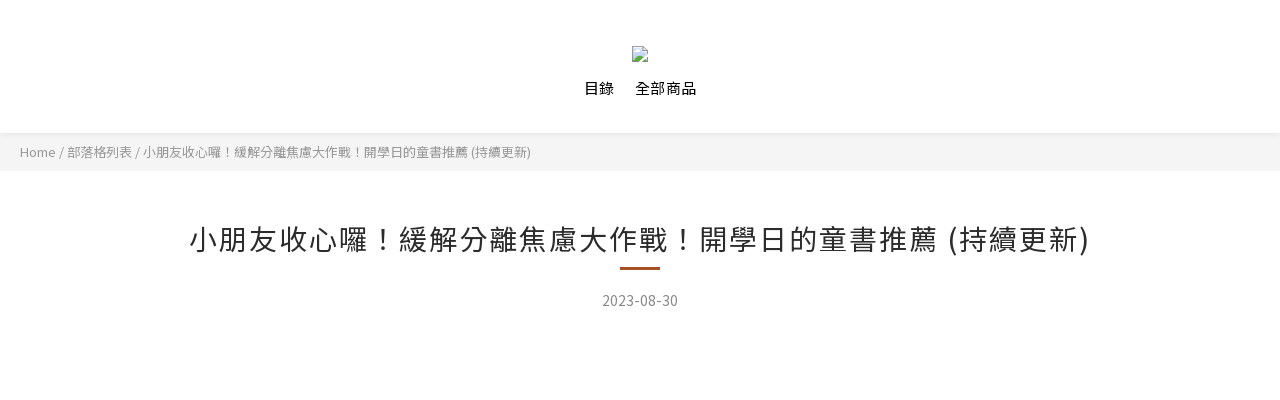

--- FILE ---
content_type: application/javascript
request_url: https://cdn.shoplineapp.com/packs/js/runtime~ng-locale/zh-hant-c1fbafb349ed03ce9939.js
body_size: 637
content:
!function(e){function r(r){for(var n,l,p=r[0],a=r[1],i=r[2],f=0,s=[];f<p.length;f++)l=p[f],Object.prototype.hasOwnProperty.call(o,l)&&o[l]&&s.push(o[l][0]),o[l]=0;for(n in a)Object.prototype.hasOwnProperty.call(a,n)&&(e[n]=a[n]);for(c&&c(r);s.length;)s.shift()();return u.push.apply(u,i||[]),t()}function t(){for(var e,r=0;r<u.length;r++){for(var t=u[r],n=!0,p=1;p<t.length;p++){var a=t[p];0!==o[a]&&(n=!1)}n&&(u.splice(r--,1),e=l(l.s=t[0]))}return e}var n={},o={"runtime~ng-locale/zh-hant":0},u=[];function l(r){if(n[r])return n[r].exports;var t=n[r]={i:r,l:!1,exports:{}};return e[r].call(t.exports,t,t.exports,l),t.l=!0,t.exports}l.m=e,l.c=n,l.d=function(e,r,t){l.o(e,r)||Object.defineProperty(e,r,{enumerable:!0,get:t})},l.r=function(e){"undefined"!==typeof Symbol&&Symbol.toStringTag&&Object.defineProperty(e,Symbol.toStringTag,{value:"Module"}),Object.defineProperty(e,"__esModule",{value:!0})},l.t=function(e,r){if(1&r&&(e=l(e)),8&r)return e;if(4&r&&"object"===typeof e&&e&&e.__esModule)return e;var t=Object.create(null);if(l.r(t),Object.defineProperty(t,"default",{enumerable:!0,value:e}),2&r&&"string"!=typeof e)for(var n in e)l.d(t,n,function(r){return e[r]}.bind(null,n));return t},l.n=function(e){var r=e&&e.__esModule?function(){return e.default}:function(){return e};return l.d(r,"a",r),r},l.o=function(e,r){return Object.prototype.hasOwnProperty.call(e,r)},l.p="https://cdn.shoplineapp.com/packs/";var p=window.webpackJsonp=window.webpackJsonp||[],a=p.push.bind(p);p.push=r,p=p.slice();for(var i=0;i<p.length;i++)r(p[i]);var c=a;t()}([]);
//# sourceMappingURL=zh-hant-c1fbafb349ed03ce9939.js.map